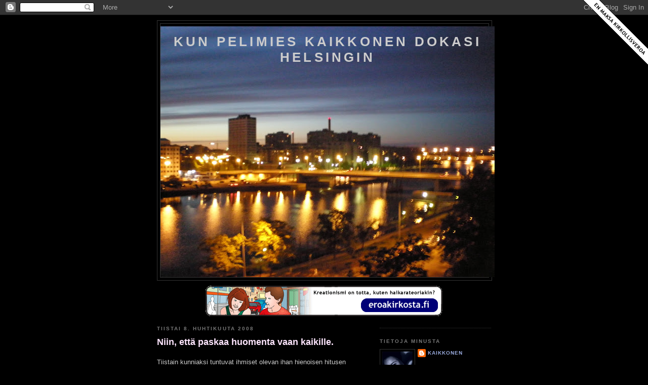

--- FILE ---
content_type: text/html; charset=UTF-8
request_url: https://pelimieskaikkonen.blogspot.com/2008/04/niin-ett-paskaa-huomenta-vaan-kaikille.html
body_size: 12981
content:
<!DOCTYPE html>
<html dir='ltr'>
<head>
<link href='https://www.blogger.com/static/v1/widgets/2944754296-widget_css_bundle.css' rel='stylesheet' type='text/css'/>
<meta content='text/html; charset=UTF-8' http-equiv='Content-Type'/>
<meta content='blogger' name='generator'/>
<link href='https://pelimieskaikkonen.blogspot.com/favicon.ico' rel='icon' type='image/x-icon'/>
<link href='http://pelimieskaikkonen.blogspot.com/2008/04/niin-ett-paskaa-huomenta-vaan-kaikille.html' rel='canonical'/>
<link rel="alternate" type="application/atom+xml" title="Kun Pelimies Kaikkonen dokasi Helsingin - Atom" href="https://pelimieskaikkonen.blogspot.com/feeds/posts/default" />
<link rel="alternate" type="application/rss+xml" title="Kun Pelimies Kaikkonen dokasi Helsingin - RSS" href="https://pelimieskaikkonen.blogspot.com/feeds/posts/default?alt=rss" />
<link rel="service.post" type="application/atom+xml" title="Kun Pelimies Kaikkonen dokasi Helsingin - Atom" href="https://www.blogger.com/feeds/4804143285548753066/posts/default" />

<link rel="alternate" type="application/atom+xml" title="Kun Pelimies Kaikkonen dokasi Helsingin - Atom" href="https://pelimieskaikkonen.blogspot.com/feeds/4448625055423769227/comments/default" />
<!--Can't find substitution for tag [blog.ieCssRetrofitLinks]-->
<meta content='http://pelimieskaikkonen.blogspot.com/2008/04/niin-ett-paskaa-huomenta-vaan-kaikille.html' property='og:url'/>
<meta content='Niin, että paskaa huomenta vaan kaikille.' property='og:title'/>
<meta content='Tiistain kunniaksi tuntuvat ihmiset olevan ihan hienoisen hitusen vähemmän paskoja, kuin normaalisti. Ambiuksen täti (mainostetaan nyt vähän...' property='og:description'/>
<title>Kun Pelimies Kaikkonen dokasi Helsingin: Niin, että paskaa huomenta vaan kaikille.</title>
<style id='page-skin-1' type='text/css'><!--
/*
-----------------------------------------------
Blogger Template Style
Name:     Minima Black
Date:     26 Feb 2004
Updated by: Blogger Team
----------------------------------------------- */
/* Use this with templates/template-twocol.html */
body {
background:#000000;
margin:0;
color:#cccccc;
font: x-small "Trebuchet MS", Trebuchet, Verdana, Sans-serif;
font-size/* */:/**/small;
font-size: /**/small;
text-align: center;
}
a:link {
color:#99aadd;
text-decoration:none;
}
a:visited {
color:#aa77aa;
text-decoration:none;
}
a:hover {
color:#ffe6ff;
text-decoration:underline;
}
a img {
border-width:0;
}
/* Header
-----------------------------------------------
*/
#header-wrapper {
width:660px;
margin:0 auto 10px;
border:1px solid #333333;
}
#header-inner {
background-position: center;
margin-left: auto;
margin-right: auto;
}
#header {
margin: 5px;
border: 1px solid #333333;
text-align: center;
color:#cccccc;
}
#header h1 {
margin:5px 5px 0;
padding:15px 20px .25em;
line-height:1.2em;
text-transform:uppercase;
letter-spacing:.2em;
font: normal bold 200% 'Trebuchet MS',Trebuchet,Verdana,Sans-serif;
}
#header a {
color:#cccccc;
text-decoration:none;
}
#header a:hover {
color:#cccccc;
}
#header .description {
margin:0 5px 5px;
padding:0 20px 15px;
max-width:700px;
text-transform:uppercase;
letter-spacing:.2em;
line-height: 1.4em;
font: normal normal 78% 'Trebuchet MS', Trebuchet, Verdana, Sans-serif;
color: #777777;
}
#header img {
margin-left: auto;
margin-right: auto;
}
/* Outer-Wrapper
----------------------------------------------- */
#outer-wrapper {
width: 660px;
margin:0 auto;
padding:10px;
text-align:left;
font: normal normal 100% 'Trebuchet MS',Trebuchet,Verdana,Sans-serif;
}
#main-wrapper {
width: 410px;
float: left;
word-wrap: break-word; /* fix for long text breaking sidebar float in IE */
overflow: hidden;     /* fix for long non-text content breaking IE sidebar float */
}
#sidebar-wrapper {
width: 220px;
float: right;
word-wrap: break-word; /* fix for long text breaking sidebar float in IE */
overflow: hidden;     /* fix for long non-text content breaking IE sidebar float */
}
/* Headings
----------------------------------------------- */
h2 {
margin:1.5em 0 .75em;
font:normal bold 78% 'Trebuchet MS',Trebuchet,Arial,Verdana,Sans-serif;
line-height: 1.4em;
text-transform:uppercase;
letter-spacing:.2em;
color:#777777;
}
/* Posts
-----------------------------------------------
*/
h2.date-header {
margin:1.5em 0 .5em;
}
.post {
margin:.5em 0 1.5em;
border-bottom:1px dotted #333333;
padding-bottom:1.5em;
}
.post h3 {
margin:.25em 0 0;
padding:0 0 4px;
font-size:140%;
font-weight:normal;
line-height:1.4em;
color:#ffe6ff;
}
.post h3 a, .post h3 a:visited, .post h3 strong {
display:block;
text-decoration:none;
color:#ffe6ff;
font-weight:bold;
}
.post h3 strong, .post h3 a:hover {
color:#cccccc;
}
.post-body {
margin:0 0 .75em;
line-height:1.6em;
}
.post-body blockquote {
line-height:1.3em;
}
.post-footer {
margin: .75em 0;
color:#777777;
text-transform:uppercase;
letter-spacing:.1em;
font: normal normal 78% 'Trebuchet MS', Trebuchet, Arial, Verdana, Sans-serif;
line-height: 1.4em;
}
.comment-link {
margin-left:.6em;
}
.post img, table.tr-caption-container {
padding:4px;
border:1px solid #333333;
}
.tr-caption-container img {
border: none;
padding: 0;
}
.post blockquote {
margin:1em 20px;
}
.post blockquote p {
margin:.75em 0;
}
/* Comments
----------------------------------------------- */
#comments h4 {
margin:1em 0;
font-weight: bold;
line-height: 1.4em;
text-transform:uppercase;
letter-spacing:.2em;
color: #777777;
}
#comments-block {
margin:1em 0 1.5em;
line-height:1.6em;
}
#comments-block .comment-author {
margin:.5em 0;
}
#comments-block .comment-body {
margin:.25em 0 0;
}
#comments-block .comment-footer {
margin:-.25em 0 2em;
line-height: 1.4em;
text-transform:uppercase;
letter-spacing:.1em;
}
#comments-block .comment-body p {
margin:0 0 .75em;
}
.deleted-comment {
font-style:italic;
color:gray;
}
.feed-links {
clear: both;
line-height: 2.5em;
}
#blog-pager-newer-link {
float: left;
}
#blog-pager-older-link {
float: right;
}
#blog-pager {
text-align: center;
}
/* Sidebar Content
----------------------------------------------- */
.sidebar {
color: #999999;
line-height: 1.5em;
}
.sidebar ul {
list-style:none;
margin:0 0 0;
padding:0 0 0;
}
.sidebar li {
margin:0;
padding-top:0;
padding-right:0;
padding-bottom:.25em;
padding-left:15px;
text-indent:-15px;
line-height:1.5em;
}
.sidebar .widget, .main .widget {
border-bottom:1px dotted #333333;
margin:0 0 1.5em;
padding:0 0 1.5em;
}
.main .Blog {
border-bottom-width: 0;
}
/* Profile
----------------------------------------------- */
.profile-img {
float: left;
margin-top: 0;
margin-right: 5px;
margin-bottom: 5px;
margin-left: 0;
padding: 4px;
border: 1px solid #333333;
}
.profile-data {
margin:0;
text-transform:uppercase;
letter-spacing:.1em;
font: normal normal 78% 'Trebuchet MS', Trebuchet, Arial, Verdana, Sans-serif;
color: #777777;
font-weight: bold;
line-height: 1.6em;
}
.profile-datablock {
margin:.5em 0 .5em;
}
.profile-textblock {
margin: 0.5em 0;
line-height: 1.6em;
}
.profile-link {
font: normal normal 78% 'Trebuchet MS', Trebuchet, Arial, Verdana, Sans-serif;
text-transform: uppercase;
letter-spacing: .1em;
}
/* Footer
----------------------------------------------- */
#footer {
width:660px;
clear:both;
margin:0 auto;
padding-top:15px;
line-height: 1.6em;
text-transform:uppercase;
letter-spacing:.1em;
text-align: center;
}

--></style>
<link href='https://www.blogger.com/dyn-css/authorization.css?targetBlogID=4804143285548753066&amp;zx=a0a02fab-ea7a-4f97-9983-24579b042cdb' media='none' onload='if(media!=&#39;all&#39;)media=&#39;all&#39;' rel='stylesheet'/><noscript><link href='https://www.blogger.com/dyn-css/authorization.css?targetBlogID=4804143285548753066&amp;zx=a0a02fab-ea7a-4f97-9983-24579b042cdb' rel='stylesheet'/></noscript>
<meta name='google-adsense-platform-account' content='ca-host-pub-1556223355139109'/>
<meta name='google-adsense-platform-domain' content='blogspot.com'/>

</head>
<body>
<div class='navbar section' id='navbar'><div class='widget Navbar' data-version='1' id='Navbar1'><script type="text/javascript">
    function setAttributeOnload(object, attribute, val) {
      if(window.addEventListener) {
        window.addEventListener('load',
          function(){ object[attribute] = val; }, false);
      } else {
        window.attachEvent('onload', function(){ object[attribute] = val; });
      }
    }
  </script>
<div id="navbar-iframe-container"></div>
<script type="text/javascript" src="https://apis.google.com/js/platform.js"></script>
<script type="text/javascript">
      gapi.load("gapi.iframes:gapi.iframes.style.bubble", function() {
        if (gapi.iframes && gapi.iframes.getContext) {
          gapi.iframes.getContext().openChild({
              url: 'https://www.blogger.com/navbar/4804143285548753066?po\x3d4448625055423769227\x26origin\x3dhttps://pelimieskaikkonen.blogspot.com',
              where: document.getElementById("navbar-iframe-container"),
              id: "navbar-iframe"
          });
        }
      });
    </script><script type="text/javascript">
(function() {
var script = document.createElement('script');
script.type = 'text/javascript';
script.src = '//pagead2.googlesyndication.com/pagead/js/google_top_exp.js';
var head = document.getElementsByTagName('head')[0];
if (head) {
head.appendChild(script);
}})();
</script>
</div></div>
<div id='outer-wrapper'><div id='wrap2'>
<!-- skip links for text browsers -->
<span id='skiplinks' style='display:none;'>
<a href='#main'>skip to main </a> |
      <a href='#sidebar'>skip to sidebar</a>
</span>
<div id='header-wrapper'>
<div class='header section' id='header'><div class='widget Header' data-version='1' id='Header1'>
<div id='header-inner' style='background-image: url("https://blogger.googleusercontent.com/img/b/R29vZ2xl/AVvXsEi_J0CcL6eU9r8uJAA9k1UUmAbOSwuFDfIgSLYUI-ZChXVRblm_3x3soNgv4wZbFal_kRl74vr40X5LuIzPE2DJWD9sM1JQNPVKD7lWxWuaXWNh9L8kKXEkXJrLkJHKPvrqiU8K-fLFQpw/s660/P5300446.JPG"); background-position: left; width: 660px; min-height: 495px; _height: 495px; background-repeat: no-repeat; '>
<div class='titlewrapper' style='background: transparent'>
<h1 class='title' style='background: transparent; border-width: 0px'>
<a href='https://pelimieskaikkonen.blogspot.com/'>
Kun Pelimies Kaikkonen dokasi Helsingin
</a>
</h1>
</div>
<div class='descriptionwrapper'>
<p class='description'><span>
</span></p>
</div>
</div>
</div></div>
</div>
<div id='content-wrapper'>
<div id='crosscol-wrapper' style='text-align:center'>
<div class='crosscol section' id='crosscol'><div class='widget HTML' data-version='1' id='HTML3'>
<div class='widget-content'>
<a href="http://www.eroakirkosta.fi/"><img src="https://www.eroakirkosta.fi/dynamic/index.php/bsrv" width="468" height="60" border="0" alt="eroakirkosta.fi" /></a>
</div>
<div class='clear'></div>
</div></div>
</div>
<div id='main-wrapper'>
<div class='main section' id='main'><div class='widget Blog' data-version='1' id='Blog1'>
<div class='blog-posts hfeed'>

          <div class="date-outer">
        
<h2 class='date-header'><span>tiistai 8. huhtikuuta 2008</span></h2>

          <div class="date-posts">
        
<div class='post-outer'>
<div class='post hentry'>
<a name='4448625055423769227'></a>
<h3 class='post-title entry-title'>
<a href='https://pelimieskaikkonen.blogspot.com/2008/04/niin-ett-paskaa-huomenta-vaan-kaikille.html'>Niin, että paskaa huomenta vaan kaikille.</a>
</h3>
<div class='post-header-line-1'></div>
<div class='post-body entry-content'>
<p>Tiistain kunniaksi tuntuvat ihmiset olevan ihan hienoisen hitusen vähemmän paskoja, kuin normaalisti. Ambiuksen täti (mainostetaan nyt vähän..) leikkasi minulle pistokkaita, kun rakas <a href="https://blogger.googleusercontent.com/img/b/R29vZ2xl/AVvXsEj3j3k4JB6NGbvlqe6Fde69EIYfd98u3FtNM2Zo957B_bLBSuabq8lnaO-qTYASoQcWJf8qLrzqG4zqXivhmxl_PZCeV6Ta8gdxjo-7UB0BV1xKbTbTvl9iST-uZQ0YJt1OGNej60uxa7k/s1600-h/seppo.jpg">Sepponi</a> menehtyi joulun aikana kuivuuteen ollessani poissa.<br />Eräs toinen täti oli jättänyt vittumaisen ison pinon kannettavaa, mutta kuorman päälle jätetty hymynaamalla varustettu lappu pelasti paljon ja en tiennyt pitäisikö itkeä vai nauraa.<br /><br />Krapula väistyi ja sen tilalle tuli tämä painostava ilma (kyllä, kerron säästä) ja sitä myöten inhottava hiki-vapina ja voilá, darra has not left the building. Tänks.<br /><br />Vielä kiitokset Neiti K:lle (yritän juuri keksiä luovempia nimiä sulle...Katamaraani? Pervo pohjosen likka? Cuuma Cissa?), jolta tosiaan sain vinkin verhotangon käytöstä ja ajattelinkin näin todistajien edessä henkisesti polvistua eteesi ja pyytää lisää toimiviksi todettuja parisuhdevinkkejä. Koska tunnetusti Pelimiehet ei handlaa toimivaa parisuhdetta, joten anti tulla.<br />Sen voin vain miehille päin vinkittää, ettei ikinäikinäIKINÄ (ainakaan minulle) tarvitse lässyttää. Oikeasti ei ole montaa niin rasittavaa asiaa! Mihin aikaan illasta, yöstä, aamusta tai siitä seuraavasta päivästä (ja mistä kohtaa?) näytän muka siltä, etten pysty käsittelemään asiallista ja selkeää AIKUISkieltä?! Jumalauta!</p>
<div style='clear: both;'></div>
</div>
<div class='post-footer'>
<div class='post-footer-line post-footer-line-1'><span class='post-author vcard'>
Rääpi kasaan
<span class='fn'>Kaikkonen</span>
</span>
<span class='post-timestamp'>
klo
<a class='timestamp-link' href='https://pelimieskaikkonen.blogspot.com/2008/04/niin-ett-paskaa-huomenta-vaan-kaikille.html' rel='bookmark' title='permanent link'><abbr class='published' title='2008-04-08T20:44:00+03:00'>20.44</abbr></a>
</span>
<span class='post-comment-link'>
</span>
<span class='post-icons'>
<span class='item-control blog-admin pid-462029889'>
<a href='https://www.blogger.com/post-edit.g?blogID=4804143285548753066&postID=4448625055423769227&from=pencil' title='Muokkaa tekstiä'>
<img alt='' class='icon-action' height='18' src='https://resources.blogblog.com/img/icon18_edit_allbkg.gif' width='18'/>
</a>
</span>
</span>
</div>
<div class='post-footer-line post-footer-line-2'><span class='post-labels'>
</span>
</div>
<div class='post-footer-line post-footer-line-3'></div>
</div>
</div>
<div class='comments' id='comments'>
<a name='comments'></a>
<h4>9 kommenttia:</h4>
<div id='Blog1_comments-block-wrapper'>
<dl class='avatar-comment-indent' id='comments-block'>
<dt class='comment-author ' id='c5515796749364785649'>
<a name='c5515796749364785649'></a>
<div class="avatar-image-container avatar-stock"><span dir="ltr"><a href="https://www.blogger.com/profile/00950689407292574944" target="" rel="nofollow" onclick="" class="avatar-hovercard" id="av-5515796749364785649-00950689407292574944"><img src="//www.blogger.com/img/blogger_logo_round_35.png" width="35" height="35" alt="" title="K&auml;&auml;pis">

</a></span></div>
<a href='https://www.blogger.com/profile/00950689407292574944' rel='nofollow'>Kääpis</a>
kirjoitti...
</dt>
<dd class='comment-body' id='Blog1_cmt-5515796749364785649'>
<p>
aikuiskieli = perseestä
</p>
</dd>
<dd class='comment-footer'>
<span class='comment-timestamp'>
<a href='https://pelimieskaikkonen.blogspot.com/2008/04/niin-ett-paskaa-huomenta-vaan-kaikille.html?showComment=1207716600000#c5515796749364785649' title='comment permalink'>
9. huhtikuuta 2008 klo 7.50
</a>
<span class='item-control blog-admin pid-560941763'>
<a class='comment-delete' href='https://www.blogger.com/comment/delete/4804143285548753066/5515796749364785649' title='Poista kommentti'>
<img src='https://resources.blogblog.com/img/icon_delete13.gif'/>
</a>
</span>
</span>
</dd>
<dt class='comment-author ' id='c2111493109318293251'>
<a name='c2111493109318293251'></a>
<div class="avatar-image-container avatar-stock"><span dir="ltr"><a href="https://www.blogger.com/profile/00950689407292574944" target="" rel="nofollow" onclick="" class="avatar-hovercard" id="av-2111493109318293251-00950689407292574944"><img src="//www.blogger.com/img/blogger_logo_round_35.png" width="35" height="35" alt="" title="K&auml;&auml;pis">

</a></span></div>
<a href='https://www.blogger.com/profile/00950689407292574944' rel='nofollow'>Kääpis</a>
kirjoitti...
</dt>
<dd class='comment-body' id='Blog1_cmt-2111493109318293251'>
<p>
HYMYILE, kirjoitin ihan sulle :)
</p>
</dd>
<dd class='comment-footer'>
<span class='comment-timestamp'>
<a href='https://pelimieskaikkonen.blogspot.com/2008/04/niin-ett-paskaa-huomenta-vaan-kaikille.html?showComment=1207728840000#c2111493109318293251' title='comment permalink'>
9. huhtikuuta 2008 klo 11.14
</a>
<span class='item-control blog-admin pid-560941763'>
<a class='comment-delete' href='https://www.blogger.com/comment/delete/4804143285548753066/2111493109318293251' title='Poista kommentti'>
<img src='https://resources.blogblog.com/img/icon_delete13.gif'/>
</a>
</span>
</span>
</dd>
<dt class='comment-author ' id='c5815834235527138889'>
<a name='c5815834235527138889'></a>
<div class="avatar-image-container vcard"><span dir="ltr"><a href="https://www.blogger.com/profile/10083511818257932992" target="" rel="nofollow" onclick="" class="avatar-hovercard" id="av-5815834235527138889-10083511818257932992"><img src="https://resources.blogblog.com/img/blank.gif" width="35" height="35" class="delayLoad" style="display: none;" longdesc="//blogger.googleusercontent.com/img/b/R29vZ2xl/AVvXsEj8fRCiU08EH_6v1o9B_NeFXY7ZD7SsU867B7DCXXbcUp-1lg1nobJ16nLuRfrtLzHf6DLqBZ_GAOzCQcQGaJowcLWG6qFqNs1DzhVUW-NP9tvnD82NlnQ6Z1OHriDtHNA/s45-c/HPIM1317.JPG" alt="" title="Mierolainen">

<noscript><img src="//blogger.googleusercontent.com/img/b/R29vZ2xl/AVvXsEj8fRCiU08EH_6v1o9B_NeFXY7ZD7SsU867B7DCXXbcUp-1lg1nobJ16nLuRfrtLzHf6DLqBZ_GAOzCQcQGaJowcLWG6qFqNs1DzhVUW-NP9tvnD82NlnQ6Z1OHriDtHNA/s45-c/HPIM1317.JPG" width="35" height="35" class="photo" alt=""></noscript></a></span></div>
<a href='https://www.blogger.com/profile/10083511818257932992' rel='nofollow'>Mierolainen</a>
kirjoitti...
</dt>
<dd class='comment-body' id='Blog1_cmt-5815834235527138889'>
<p>
Onko sulle lässytetty kuin koiranpennulle? HAHAAA!! "Kuuka ooon jo iiiso tyyttö? Tuuule tänne, tuuule tule tuuuuleee!"
</p>
</dd>
<dd class='comment-footer'>
<span class='comment-timestamp'>
<a href='https://pelimieskaikkonen.blogspot.com/2008/04/niin-ett-paskaa-huomenta-vaan-kaikille.html?showComment=1207729920000#c5815834235527138889' title='comment permalink'>
9. huhtikuuta 2008 klo 11.32
</a>
<span class='item-control blog-admin pid-431158832'>
<a class='comment-delete' href='https://www.blogger.com/comment/delete/4804143285548753066/5815834235527138889' title='Poista kommentti'>
<img src='https://resources.blogblog.com/img/icon_delete13.gif'/>
</a>
</span>
</span>
</dd>
<dt class='comment-author ' id='c4506018488663696653'>
<a name='c4506018488663696653'></a>
<div class="avatar-image-container avatar-stock"><span dir="ltr"><img src="//resources.blogblog.com/img/blank.gif" width="35" height="35" alt="" title="Anonyymi">

</span></div>
Anonyymi
kirjoitti...
</dt>
<dd class='comment-body' id='Blog1_cmt-4506018488663696653'>
<p>
Cuuma Cissa kuulostaa helvetinperkeleen hyvältä! Ihmissuhdevinkit saattavat jäädä aika vähiin ottaen huomioon, että oikeaoppisen verhotangon singahtelun lisäksi olen oppinut miesten miellyttämisestä vain sen, että ne tarvitsevat tarpeeksi römpsää, unta ja jääkaapin, jossa on AINA (Huom. aina!) sinappia, makkaraa ja / tai nakkeja. Eikä sitten mitään kevytversioita.<BR/>T. Perkkaan gheton pumpulipää.
</p>
</dd>
<dd class='comment-footer'>
<span class='comment-timestamp'>
<a href='https://pelimieskaikkonen.blogspot.com/2008/04/niin-ett-paskaa-huomenta-vaan-kaikille.html?showComment=1207731720000#c4506018488663696653' title='comment permalink'>
9. huhtikuuta 2008 klo 12.02
</a>
<span class='item-control blog-admin pid-4217625'>
<a class='comment-delete' href='https://www.blogger.com/comment/delete/4804143285548753066/4506018488663696653' title='Poista kommentti'>
<img src='https://resources.blogblog.com/img/icon_delete13.gif'/>
</a>
</span>
</span>
</dd>
<dt class='comment-author blog-author' id='c2302615208806596327'>
<a name='c2302615208806596327'></a>
<div class="avatar-image-container vcard"><span dir="ltr"><a href="https://www.blogger.com/profile/15882262451727658341" target="" rel="nofollow" onclick="" class="avatar-hovercard" id="av-2302615208806596327-15882262451727658341"><img src="https://resources.blogblog.com/img/blank.gif" width="35" height="35" class="delayLoad" style="display: none;" longdesc="//blogger.googleusercontent.com/img/b/R29vZ2xl/AVvXsEjOnAU0tUPE8eJ22S_CSD6Rj3cv25_kdqTaTfX_AQJWzbUSgK1wq-aq7uurLbZRR4TZBii5dSR-fXYXhJFkWImlUjftRkhPyREE2wdO5isdvmylKpPx5GW17dx58VPD4-U/s45-c/Screenshot_2012-11-26-02-21-48-1.png" alt="" title="Kaikkonen">

<noscript><img src="//blogger.googleusercontent.com/img/b/R29vZ2xl/AVvXsEjOnAU0tUPE8eJ22S_CSD6Rj3cv25_kdqTaTfX_AQJWzbUSgK1wq-aq7uurLbZRR4TZBii5dSR-fXYXhJFkWImlUjftRkhPyREE2wdO5isdvmylKpPx5GW17dx58VPD4-U/s45-c/Screenshot_2012-11-26-02-21-48-1.png" width="35" height="35" class="photo" alt=""></noscript></a></span></div>
<a href='https://www.blogger.com/profile/15882262451727658341' rel='nofollow'>Kaikkonen</a>
kirjoitti...
</dt>
<dd class='comment-body' id='Blog1_cmt-2302615208806596327'>
<p>
Kiitos Kääppäseni :) mä olen ollut yhtä hymyä täällä koko päivän syystä, jota en tiedä. Ei, en ole saanut.<BR/><BR/>Siis lässytys oli semmoista, mitä voisi kuvitella muutaman kuukauden seurustelun jälkeen. Eikä se silloinkaan olisi hyvä asia. Yök.<BR/><BR/>Voisi jotenkin yhdistää tuon Cuuman Cissan ja Perkkaan gheton pumpulipään. Perkkaan gheton Cuuma pumpulipäinen Cissa?<BR/><BR/>Ja kaikille tasapuolisesti; hajotkaa aamuunne, mun elämä rokkaa.
</p>
</dd>
<dd class='comment-footer'>
<span class='comment-timestamp'>
<a href='https://pelimieskaikkonen.blogspot.com/2008/04/niin-ett-paskaa-huomenta-vaan-kaikille.html?showComment=1207734660000#c2302615208806596327' title='comment permalink'>
9. huhtikuuta 2008 klo 12.51
</a>
<span class='item-control blog-admin pid-462029889'>
<a class='comment-delete' href='https://www.blogger.com/comment/delete/4804143285548753066/2302615208806596327' title='Poista kommentti'>
<img src='https://resources.blogblog.com/img/icon_delete13.gif'/>
</a>
</span>
</span>
</dd>
<dt class='comment-author ' id='c2400250568824352168'>
<a name='c2400250568824352168'></a>
<div class="avatar-image-container vcard"><span dir="ltr"><a href="https://www.blogger.com/profile/01336759778245871886" target="" rel="nofollow" onclick="" class="avatar-hovercard" id="av-2400250568824352168-01336759778245871886"><img src="https://resources.blogblog.com/img/blank.gif" width="35" height="35" class="delayLoad" style="display: none;" longdesc="//3.bp.blogspot.com/_LCDMK0T-sqg/SatoDgPjuHI/AAAAAAAAAl0/ISMoTOX4Tl8/S45-s35/c78634a70703891c1aeb8247262e56b6.jpg" alt="" title="aino">

<noscript><img src="//3.bp.blogspot.com/_LCDMK0T-sqg/SatoDgPjuHI/AAAAAAAAAl0/ISMoTOX4Tl8/S45-s35/c78634a70703891c1aeb8247262e56b6.jpg" width="35" height="35" class="photo" alt=""></noscript></a></span></div>
<a href='https://www.blogger.com/profile/01336759778245871886' rel='nofollow'>aino</a>
kirjoitti...
</dt>
<dd class='comment-body' id='Blog1_cmt-2400250568824352168'>
<p>
Tänään eräällä hiekkakentällä ihan teitsin himan lähellä selitin seuraavaa: "Tule tänne! Seuraa! Hyvä poika, tule pian! Joo, hyvä, hyvä poika!"<BR/><BR/>Niin, siellä kentällä oli joku täti joka koulutti koiriaan, joten piti tietty ruveta kuluttamaan teekkaripoikia mallin mukaisesti... Kun ne oli kiltisti, niin saivat kaljaa palkaksi juoksemisestaan!
</p>
</dd>
<dd class='comment-footer'>
<span class='comment-timestamp'>
<a href='https://pelimieskaikkonen.blogspot.com/2008/04/niin-ett-paskaa-huomenta-vaan-kaikille.html?showComment=1207860600000#c2400250568824352168' title='comment permalink'>
10. huhtikuuta 2008 klo 23.50
</a>
<span class='item-control blog-admin pid-2010654620'>
<a class='comment-delete' href='https://www.blogger.com/comment/delete/4804143285548753066/2400250568824352168' title='Poista kommentti'>
<img src='https://resources.blogblog.com/img/icon_delete13.gif'/>
</a>
</span>
</span>
</dd>
<dt class='comment-author ' id='c8315123896420201038'>
<a name='c8315123896420201038'></a>
<div class="avatar-image-container vcard"><span dir="ltr"><a href="https://www.blogger.com/profile/01336759778245871886" target="" rel="nofollow" onclick="" class="avatar-hovercard" id="av-8315123896420201038-01336759778245871886"><img src="https://resources.blogblog.com/img/blank.gif" width="35" height="35" class="delayLoad" style="display: none;" longdesc="//3.bp.blogspot.com/_LCDMK0T-sqg/SatoDgPjuHI/AAAAAAAAAl0/ISMoTOX4Tl8/S45-s35/c78634a70703891c1aeb8247262e56b6.jpg" alt="" title="aino">

<noscript><img src="//3.bp.blogspot.com/_LCDMK0T-sqg/SatoDgPjuHI/AAAAAAAAAl0/ISMoTOX4Tl8/S45-s35/c78634a70703891c1aeb8247262e56b6.jpg" width="35" height="35" class="photo" alt=""></noscript></a></span></div>
<a href='https://www.blogger.com/profile/01336759778245871886' rel='nofollow'>aino</a>
kirjoitti...
</dt>
<dd class='comment-body' id='Blog1_cmt-8315123896420201038'>
<p>
Ja siellä jääkaapissa pitää olla kans kaljaa. (AINA.) Sen verran minäkin olen oppinut.
</p>
</dd>
<dd class='comment-footer'>
<span class='comment-timestamp'>
<a href='https://pelimieskaikkonen.blogspot.com/2008/04/niin-ett-paskaa-huomenta-vaan-kaikille.html?showComment=1207860660000#c8315123896420201038' title='comment permalink'>
10. huhtikuuta 2008 klo 23.51
</a>
<span class='item-control blog-admin pid-2010654620'>
<a class='comment-delete' href='https://www.blogger.com/comment/delete/4804143285548753066/8315123896420201038' title='Poista kommentti'>
<img src='https://resources.blogblog.com/img/icon_delete13.gif'/>
</a>
</span>
</span>
</dd>
<dt class='comment-author blog-author' id='c2890062634368164579'>
<a name='c2890062634368164579'></a>
<div class="avatar-image-container vcard"><span dir="ltr"><a href="https://www.blogger.com/profile/15882262451727658341" target="" rel="nofollow" onclick="" class="avatar-hovercard" id="av-2890062634368164579-15882262451727658341"><img src="https://resources.blogblog.com/img/blank.gif" width="35" height="35" class="delayLoad" style="display: none;" longdesc="//blogger.googleusercontent.com/img/b/R29vZ2xl/AVvXsEjOnAU0tUPE8eJ22S_CSD6Rj3cv25_kdqTaTfX_AQJWzbUSgK1wq-aq7uurLbZRR4TZBii5dSR-fXYXhJFkWImlUjftRkhPyREE2wdO5isdvmylKpPx5GW17dx58VPD4-U/s45-c/Screenshot_2012-11-26-02-21-48-1.png" alt="" title="Kaikkonen">

<noscript><img src="//blogger.googleusercontent.com/img/b/R29vZ2xl/AVvXsEjOnAU0tUPE8eJ22S_CSD6Rj3cv25_kdqTaTfX_AQJWzbUSgK1wq-aq7uurLbZRR4TZBii5dSR-fXYXhJFkWImlUjftRkhPyREE2wdO5isdvmylKpPx5GW17dx58VPD4-U/s45-c/Screenshot_2012-11-26-02-21-48-1.png" width="35" height="35" class="photo" alt=""></noscript></a></span></div>
<a href='https://www.blogger.com/profile/15882262451727658341' rel='nofollow'>Kaikkonen</a>
kirjoitti...
</dt>
<dd class='comment-body' id='Blog1_cmt-2890062634368164579'>
<p>
Joo, kaljaa ON aina :) ja paljon. Siitä mä olen ollut aika tarkka..
</p>
</dd>
<dd class='comment-footer'>
<span class='comment-timestamp'>
<a href='https://pelimieskaikkonen.blogspot.com/2008/04/niin-ett-paskaa-huomenta-vaan-kaikille.html?showComment=1207894440000#c2890062634368164579' title='comment permalink'>
11. huhtikuuta 2008 klo 9.14
</a>
<span class='item-control blog-admin pid-462029889'>
<a class='comment-delete' href='https://www.blogger.com/comment/delete/4804143285548753066/2890062634368164579' title='Poista kommentti'>
<img src='https://resources.blogblog.com/img/icon_delete13.gif'/>
</a>
</span>
</span>
</dd>
<dt class='comment-author ' id='c1090596375176336697'>
<a name='c1090596375176336697'></a>
<div class="avatar-image-container vcard"><span dir="ltr"><a href="https://www.blogger.com/profile/10083511818257932992" target="" rel="nofollow" onclick="" class="avatar-hovercard" id="av-1090596375176336697-10083511818257932992"><img src="https://resources.blogblog.com/img/blank.gif" width="35" height="35" class="delayLoad" style="display: none;" longdesc="//blogger.googleusercontent.com/img/b/R29vZ2xl/AVvXsEj8fRCiU08EH_6v1o9B_NeFXY7ZD7SsU867B7DCXXbcUp-1lg1nobJ16nLuRfrtLzHf6DLqBZ_GAOzCQcQGaJowcLWG6qFqNs1DzhVUW-NP9tvnD82NlnQ6Z1OHriDtHNA/s45-c/HPIM1317.JPG" alt="" title="Mierolainen">

<noscript><img src="//blogger.googleusercontent.com/img/b/R29vZ2xl/AVvXsEj8fRCiU08EH_6v1o9B_NeFXY7ZD7SsU867B7DCXXbcUp-1lg1nobJ16nLuRfrtLzHf6DLqBZ_GAOzCQcQGaJowcLWG6qFqNs1DzhVUW-NP9tvnD82NlnQ6Z1OHriDtHNA/s45-c/HPIM1317.JPG" width="35" height="35" class="photo" alt=""></noscript></a></span></div>
<a href='https://www.blogger.com/profile/10083511818257932992' rel='nofollow'>Mierolainen</a>
kirjoitti...
</dt>
<dd class='comment-body' id='Blog1_cmt-1090596375176336697'>
<p>
Ai jumalauta kun kuulostaa hyville naisille. :D
</p>
</dd>
<dd class='comment-footer'>
<span class='comment-timestamp'>
<a href='https://pelimieskaikkonen.blogspot.com/2008/04/niin-ett-paskaa-huomenta-vaan-kaikille.html?showComment=1207898040000#c1090596375176336697' title='comment permalink'>
11. huhtikuuta 2008 klo 10.14
</a>
<span class='item-control blog-admin pid-431158832'>
<a class='comment-delete' href='https://www.blogger.com/comment/delete/4804143285548753066/1090596375176336697' title='Poista kommentti'>
<img src='https://resources.blogblog.com/img/icon_delete13.gif'/>
</a>
</span>
</span>
</dd>
</dl>
</div>
<p class='comment-footer'>
<a href='https://www.blogger.com/comment/fullpage/post/4804143285548753066/4448625055423769227' onclick='javascript:window.open(this.href, "bloggerPopup", "toolbar=0,location=0,statusbar=1,menubar=0,scrollbars=yes,width=640,height=500"); return false;'>Lähetä kommentti</a>
</p>
</div>
</div>

        </div></div>
      
</div>
<div class='blog-pager' id='blog-pager'>
<span id='blog-pager-newer-link'>
<a class='blog-pager-newer-link' href='https://pelimieskaikkonen.blogspot.com/2008/04/kanki-kaikkonen-tss-terve.html' id='Blog1_blog-pager-newer-link' title='Uudempi teksti'>Uudempi teksti</a>
</span>
<span id='blog-pager-older-link'>
<a class='blog-pager-older-link' href='https://pelimieskaikkonen.blogspot.com/2008/04/onko-vika-minussa.html' id='Blog1_blog-pager-older-link' title='Vanhempi viesti'>Vanhempi viesti</a>
</span>
<a class='home-link' href='https://pelimieskaikkonen.blogspot.com/'>Etusivu</a>
</div>
<div class='clear'></div>
<div class='post-feeds'>
<div class='feed-links'>
Tilaa:
<a class='feed-link' href='https://pelimieskaikkonen.blogspot.com/feeds/4448625055423769227/comments/default' target='_blank' type='application/atom+xml'>Lähetä kommentteja (Atom)</a>
</div>
</div>
</div></div>
</div>
<div id='sidebar-wrapper'>
<div class='sidebar section' id='sidebar'><div class='widget HTML' data-version='1' id='HTML2'>
<div class='widget-content'>
<div style="position:absolute;top:0;right:0;margin:0;padding:0"><a href="https://www.eroakirkosta.fi/dynamic/index.php" target="_top"><img src="https://www.eroakirkosta.fi/static/images/enmaksa.gif" alt="eroakirkosta.fi" border="0" title="En maksa kirkollisveroa!" /></a></div>
</div>
<div class='clear'></div>
</div><div class='widget Profile' data-version='1' id='Profile1'>
<h2>Tietoja minusta</h2>
<div class='widget-content'>
<a href='https://www.blogger.com/profile/15882262451727658341'><img alt='Oma kuva' class='profile-img' height='80' src='//blogger.googleusercontent.com/img/b/R29vZ2xl/AVvXsEjOnAU0tUPE8eJ22S_CSD6Rj3cv25_kdqTaTfX_AQJWzbUSgK1wq-aq7uurLbZRR4TZBii5dSR-fXYXhJFkWImlUjftRkhPyREE2wdO5isdvmylKpPx5GW17dx58VPD4-U/s220/Screenshot_2012-11-26-02-21-48-1.png' width='60'/></a>
<dl class='profile-datablock'>
<dt class='profile-data'>
<a class='profile-name-link g-profile' href='https://www.blogger.com/profile/15882262451727658341' rel='author' style='background-image: url(//www.blogger.com/img/logo-16.png);'>
Kaikkonen
</a>
</dt>
<dd class='profile-textblock'>Kaikkonen on lievästi neuroottinen haihattelija, joka osti pikkiriikkisen palasen Helsinkiä monien espoolaisten vuosien jälkeen. </dd>
</dl>
<a class='profile-link' href='https://www.blogger.com/profile/15882262451727658341' rel='author'>Tarkastele profiilia</a>
<div class='clear'></div>
</div>
</div><div class='widget Followers' data-version='1' id='Followers1'>
<h2 class='title'>Lukijat</h2>
<div class='widget-content'>
<div id='Followers1-wrapper'>
<div style='margin-right:2px;'>
<div><script type="text/javascript" src="https://apis.google.com/js/platform.js"></script>
<div id="followers-iframe-container"></div>
<script type="text/javascript">
    window.followersIframe = null;
    function followersIframeOpen(url) {
      gapi.load("gapi.iframes", function() {
        if (gapi.iframes && gapi.iframes.getContext) {
          window.followersIframe = gapi.iframes.getContext().openChild({
            url: url,
            where: document.getElementById("followers-iframe-container"),
            messageHandlersFilter: gapi.iframes.CROSS_ORIGIN_IFRAMES_FILTER,
            messageHandlers: {
              '_ready': function(obj) {
                window.followersIframe.getIframeEl().height = obj.height;
              },
              'reset': function() {
                window.followersIframe.close();
                followersIframeOpen("https://www.blogger.com/followers/frame/4804143285548753066?colors\x3dCgt0cmFuc3BhcmVudBILdHJhbnNwYXJlbnQaByM5OTk5OTkiByM5OWFhZGQqByMwMDAwMDAyByNmZmU2ZmY6ByM5OTk5OTlCByM5OWFhZGRKByM3Nzc3NzdSByM5OWFhZGRaC3RyYW5zcGFyZW50\x26pageSize\x3d21\x26hl\x3dfi\x26origin\x3dhttps://pelimieskaikkonen.blogspot.com");
              },
              'open': function(url) {
                window.followersIframe.close();
                followersIframeOpen(url);
              }
            }
          });
        }
      });
    }
    followersIframeOpen("https://www.blogger.com/followers/frame/4804143285548753066?colors\x3dCgt0cmFuc3BhcmVudBILdHJhbnNwYXJlbnQaByM5OTk5OTkiByM5OWFhZGQqByMwMDAwMDAyByNmZmU2ZmY6ByM5OTk5OTlCByM5OWFhZGRKByM3Nzc3NzdSByM5OWFhZGRaC3RyYW5zcGFyZW50\x26pageSize\x3d21\x26hl\x3dfi\x26origin\x3dhttps://pelimieskaikkonen.blogspot.com");
  </script></div>
</div>
</div>
<div class='clear'></div>
</div>
</div><div class='widget HTML' data-version='1' id='HTML1'>
<h2 class='title'>Eksyneet lampaat (18.05.2008 alkaen)</h2>
<div class='widget-content'>
<!-- Start of StatCounter Code -->
<script type="text/javascript">
sc_project=3703374; 
sc_invisible=0; 
sc_partition=44; 
sc_security="75491535"; 
</script>

<script src="//www.statcounter.com/counter/counter_xhtml.js" type="text/javascript"></script><noscript><div class="statcounter"><a class="statcounter" href="http://www.statcounter.com/free_hit_counter.html"><img alt="counter easy hit" src="https://lh3.googleusercontent.com/blogger_img_proxy/AEn0k_sfSxNKsWhU-e6oUibpQW58U32Q8FK35QWYI4mhQ_q91e4MurFNIUuoyBNGi0xllQxPMiRITQBdPO0vGh2DOuzZJ2kZlnzK0mBHBp2Iy4fRJhJo9g=s0-d" class="statcounter"></a></div></noscript>
<!-- End of StatCounter Code -->
</div>
<div class='clear'></div>
</div><div class='widget Subscribe' data-version='1' id='Subscribe1'>
<div style='white-space:nowrap'>
<h2 class='title'>Tilaa tekstit / kommentit</h2>
<div class='widget-content'>
<div class='subscribe-wrapper subscribe-type-POST'>
<div class='subscribe expanded subscribe-type-POST' id='SW_READER_LIST_Subscribe1POST' style='display:none;'>
<div class='top'>
<span class='inner' onclick='return(_SW_toggleReaderList(event, "Subscribe1POST"));'>
<img class='subscribe-dropdown-arrow' src='https://resources.blogblog.com/img/widgets/arrow_dropdown.gif'/>
<img align='absmiddle' alt='' border='0' class='feed-icon' src='https://resources.blogblog.com/img/icon_feed12.png'/>
Tekstit
</span>
<div class='feed-reader-links'>
<a class='feed-reader-link' href='https://www.netvibes.com/subscribe.php?url=https%3A%2F%2Fpelimieskaikkonen.blogspot.com%2Ffeeds%2Fposts%2Fdefault' target='_blank'>
<img src='https://resources.blogblog.com/img/widgets/subscribe-netvibes.png'/>
</a>
<a class='feed-reader-link' href='https://add.my.yahoo.com/content?url=https%3A%2F%2Fpelimieskaikkonen.blogspot.com%2Ffeeds%2Fposts%2Fdefault' target='_blank'>
<img src='https://resources.blogblog.com/img/widgets/subscribe-yahoo.png'/>
</a>
<a class='feed-reader-link' href='https://pelimieskaikkonen.blogspot.com/feeds/posts/default' target='_blank'>
<img align='absmiddle' class='feed-icon' src='https://resources.blogblog.com/img/icon_feed12.png'/>
                  Atom
                </a>
</div>
</div>
<div class='bottom'></div>
</div>
<div class='subscribe' id='SW_READER_LIST_CLOSED_Subscribe1POST' onclick='return(_SW_toggleReaderList(event, "Subscribe1POST"));'>
<div class='top'>
<span class='inner'>
<img class='subscribe-dropdown-arrow' src='https://resources.blogblog.com/img/widgets/arrow_dropdown.gif'/>
<span onclick='return(_SW_toggleReaderList(event, "Subscribe1POST"));'>
<img align='absmiddle' alt='' border='0' class='feed-icon' src='https://resources.blogblog.com/img/icon_feed12.png'/>
Tekstit
</span>
</span>
</div>
<div class='bottom'></div>
</div>
</div>
<div class='subscribe-wrapper subscribe-type-PER_POST'>
<div class='subscribe expanded subscribe-type-PER_POST' id='SW_READER_LIST_Subscribe1PER_POST' style='display:none;'>
<div class='top'>
<span class='inner' onclick='return(_SW_toggleReaderList(event, "Subscribe1PER_POST"));'>
<img class='subscribe-dropdown-arrow' src='https://resources.blogblog.com/img/widgets/arrow_dropdown.gif'/>
<img align='absmiddle' alt='' border='0' class='feed-icon' src='https://resources.blogblog.com/img/icon_feed12.png'/>
Kommentit
</span>
<div class='feed-reader-links'>
<a class='feed-reader-link' href='https://www.netvibes.com/subscribe.php?url=https%3A%2F%2Fpelimieskaikkonen.blogspot.com%2Ffeeds%2F4448625055423769227%2Fcomments%2Fdefault' target='_blank'>
<img src='https://resources.blogblog.com/img/widgets/subscribe-netvibes.png'/>
</a>
<a class='feed-reader-link' href='https://add.my.yahoo.com/content?url=https%3A%2F%2Fpelimieskaikkonen.blogspot.com%2Ffeeds%2F4448625055423769227%2Fcomments%2Fdefault' target='_blank'>
<img src='https://resources.blogblog.com/img/widgets/subscribe-yahoo.png'/>
</a>
<a class='feed-reader-link' href='https://pelimieskaikkonen.blogspot.com/feeds/4448625055423769227/comments/default' target='_blank'>
<img align='absmiddle' class='feed-icon' src='https://resources.blogblog.com/img/icon_feed12.png'/>
                  Atom
                </a>
</div>
</div>
<div class='bottom'></div>
</div>
<div class='subscribe' id='SW_READER_LIST_CLOSED_Subscribe1PER_POST' onclick='return(_SW_toggleReaderList(event, "Subscribe1PER_POST"));'>
<div class='top'>
<span class='inner'>
<img class='subscribe-dropdown-arrow' src='https://resources.blogblog.com/img/widgets/arrow_dropdown.gif'/>
<span onclick='return(_SW_toggleReaderList(event, "Subscribe1PER_POST"));'>
<img align='absmiddle' alt='' border='0' class='feed-icon' src='https://resources.blogblog.com/img/icon_feed12.png'/>
Kommentit
</span>
</span>
</div>
<div class='bottom'></div>
</div>
</div>
<div style='clear:both'></div>
</div>
</div>
<div class='clear'></div>
</div><div class='widget LinkList' data-version='1' id='LinkList1'>
<h2>Kavereita, tuttuja sekä pikkuserkun kaimoja</h2>
<div class='widget-content'>
<ul>
<li><a href='http://asialinjalla.blogspot.com/'>Asialinjalla</a></li>
<li><a href='http://tutkimukset.blogspot.com/'>Erään Saaran tutkimuksia</a></li>
<li><a href='http://jakokaupunkitauti.blogspot.com/'>Jakokaupunkitauti</a></li>
<li><a href='http://mertsieiosaa.blogspot.com/'>Mertsi ei (vaan vittu) osaa</a></li>
<li><a href='http://kaapis.blogspot.com/'>Mädäntynyt kääpäsieni</a></li>
<li><a href='http://sekaisinsinista.blogspot.com/'>Sekaisin sinistä</a></li>
<li><a href='http://tuusaaja.blogspot.com/'>Tuusauksia</a></li>
<li><a href='http://vaijy.blogspot.com/'>Väijypäiväkirja</a></li>
</ul>
<div class='clear'></div>
</div>
</div><div class='widget LinkList' data-version='1' id='LinkList4'>
<h2>Vieraita viihdyttäjiä</h2>
<div class='widget-content'>
<ul>
<li><a href='http://nuunis.blogspot.com/'>...Mutta turhaan</a></li>
<li><a href='http://enitenvituttaakaikki.blogspot.com/'>Eniten Vituttaa Kaikki</a></li>
<li><a href='http://ihanaturhamaisuus.blogspot.com/'>Oi ihana turhamaisuus!</a></li>
<li><a href='http://mierolainen.blogspot.com/'>Turhuuksien taivalta matkaten</a></li>
<li><a href='http://vaijy.blogspot.com/'>Väijypäiväkirja</a></li>
</ul>
<div class='clear'></div>
</div>
</div><div class='widget LinkList' data-version='1' id='LinkList3'>
<h2>Ruokaa</h2>
<div class='widget-content'>
<ul>
<li><a href='http://puolikiloavoita.blogspot.com/'>Otetaan ensin puoli kiloa voita</a></li>
<li><a href='http://pastanjauhantaa.blogspot.com/'>Pastanjauhantaa</a></li>
</ul>
<div class='clear'></div>
</div>
</div><div class='widget LinkList' data-version='1' id='LinkList2'>
<h2>TEKEMISTÄ</h2>
<div class='widget-content'>
<ul>
<li><a href='http://onemansblog.com/wp-content/uploads/2007/12/Bubble-Shooter.swf'>Bubbles</a></li>
<li><a href='http://crap.fi/'>CraP</a></li>
<li><a href="//www.youtube.com/watch?v=Voxmh2JNKwQ">Katso-nämä-putkeen</a></li>
<li><a href='http://www.filmifriikki.fi/~5Cd7x0000001/?Y999=MAI'>Käytä työaikasi järkevään shoppailuun</a></li>
<li><a href='http://irc-galleria.net/'>Lihatiski</a></li>
<li><a href='http://www.lintukoto.net/'>Lintukoto</a></li>
<li><a href='http://www.lomat.info/'>LOMALOMALOMA</a></li>
<li><a href='http://www.mrwiggleslovesyou.com/archive.html'>Mr. Wiggles loves you <3</a></li>
<li><a href='http://pelikone.fi/pelit/ihqpelit/'>Pelejä pissiksille</a></li>
<li><a href='http://www.riemurasia.net/'>Riemurasia</a></li>
<li><a href='http://www.sanrio.com/'>Sanrio!</a></li>
<li><a href='http://fi.wikipedia.org/wiki/Maunu_Paljass%C3%A4%C3%A4ri'>Tiedätkö kuka on Maunu Paljassääri?</a></li>
<li><a href='http://hiki.pedia.ws/wiki/Helvetti'>Tiedätkö mikä on Helvetti?</a></li>
<li><a href='http://www.explosm.net/comics/15/'>Tikku-ukkoja</a></li>
<li><a href='http://www.2flashgames.com/f/f-231.htm'>Zookeeper</a></li>
<li><a href='http://alypaa.com/'>Älypää</a></li>
</ul>
<div class='clear'></div>
</div>
</div></div>
</div>
<!-- spacer for skins that want sidebar and main to be the same height-->
<div class='clear'>&#160;</div>
</div>
<!-- end content-wrapper -->
<div id='footer-wrapper'>
<div class='footer section' id='footer'><div class='widget BlogArchive' data-version='1' id='BlogArchive1'>
<h2>Blogiarkisto</h2>
<div class='widget-content'>
<div id='ArchiveList'>
<div id='BlogArchive1_ArchiveList'>
<ul class='hierarchy'>
<li class='archivedate collapsed'>
<a class='toggle' href='javascript:void(0)'>
<span class='zippy'>

        &#9658;&#160;
      
</span>
</a>
<a class='post-count-link' href='https://pelimieskaikkonen.blogspot.com/2011/'>
2011
</a>
<span class='post-count' dir='ltr'>(3)</span>
<ul class='hierarchy'>
<li class='archivedate collapsed'>
<a class='toggle' href='javascript:void(0)'>
<span class='zippy'>

        &#9658;&#160;
      
</span>
</a>
<a class='post-count-link' href='https://pelimieskaikkonen.blogspot.com/2011/06/'>
kesäkuuta
</a>
<span class='post-count' dir='ltr'>(2)</span>
</li>
</ul>
<ul class='hierarchy'>
<li class='archivedate collapsed'>
<a class='toggle' href='javascript:void(0)'>
<span class='zippy'>

        &#9658;&#160;
      
</span>
</a>
<a class='post-count-link' href='https://pelimieskaikkonen.blogspot.com/2011/02/'>
helmikuuta
</a>
<span class='post-count' dir='ltr'>(1)</span>
</li>
</ul>
</li>
</ul>
<ul class='hierarchy'>
<li class='archivedate collapsed'>
<a class='toggle' href='javascript:void(0)'>
<span class='zippy'>

        &#9658;&#160;
      
</span>
</a>
<a class='post-count-link' href='https://pelimieskaikkonen.blogspot.com/2010/'>
2010
</a>
<span class='post-count' dir='ltr'>(6)</span>
<ul class='hierarchy'>
<li class='archivedate collapsed'>
<a class='toggle' href='javascript:void(0)'>
<span class='zippy'>

        &#9658;&#160;
      
</span>
</a>
<a class='post-count-link' href='https://pelimieskaikkonen.blogspot.com/2010/08/'>
elokuuta
</a>
<span class='post-count' dir='ltr'>(2)</span>
</li>
</ul>
<ul class='hierarchy'>
<li class='archivedate collapsed'>
<a class='toggle' href='javascript:void(0)'>
<span class='zippy'>

        &#9658;&#160;
      
</span>
</a>
<a class='post-count-link' href='https://pelimieskaikkonen.blogspot.com/2010/04/'>
huhtikuuta
</a>
<span class='post-count' dir='ltr'>(1)</span>
</li>
</ul>
<ul class='hierarchy'>
<li class='archivedate collapsed'>
<a class='toggle' href='javascript:void(0)'>
<span class='zippy'>

        &#9658;&#160;
      
</span>
</a>
<a class='post-count-link' href='https://pelimieskaikkonen.blogspot.com/2010/03/'>
maaliskuuta
</a>
<span class='post-count' dir='ltr'>(2)</span>
</li>
</ul>
<ul class='hierarchy'>
<li class='archivedate collapsed'>
<a class='toggle' href='javascript:void(0)'>
<span class='zippy'>

        &#9658;&#160;
      
</span>
</a>
<a class='post-count-link' href='https://pelimieskaikkonen.blogspot.com/2010/02/'>
helmikuuta
</a>
<span class='post-count' dir='ltr'>(1)</span>
</li>
</ul>
</li>
</ul>
<ul class='hierarchy'>
<li class='archivedate collapsed'>
<a class='toggle' href='javascript:void(0)'>
<span class='zippy'>

        &#9658;&#160;
      
</span>
</a>
<a class='post-count-link' href='https://pelimieskaikkonen.blogspot.com/2009/'>
2009
</a>
<span class='post-count' dir='ltr'>(49)</span>
<ul class='hierarchy'>
<li class='archivedate collapsed'>
<a class='toggle' href='javascript:void(0)'>
<span class='zippy'>

        &#9658;&#160;
      
</span>
</a>
<a class='post-count-link' href='https://pelimieskaikkonen.blogspot.com/2009/11/'>
marraskuuta
</a>
<span class='post-count' dir='ltr'>(3)</span>
</li>
</ul>
<ul class='hierarchy'>
<li class='archivedate collapsed'>
<a class='toggle' href='javascript:void(0)'>
<span class='zippy'>

        &#9658;&#160;
      
</span>
</a>
<a class='post-count-link' href='https://pelimieskaikkonen.blogspot.com/2009/10/'>
lokakuuta
</a>
<span class='post-count' dir='ltr'>(4)</span>
</li>
</ul>
<ul class='hierarchy'>
<li class='archivedate collapsed'>
<a class='toggle' href='javascript:void(0)'>
<span class='zippy'>

        &#9658;&#160;
      
</span>
</a>
<a class='post-count-link' href='https://pelimieskaikkonen.blogspot.com/2009/09/'>
syyskuuta
</a>
<span class='post-count' dir='ltr'>(4)</span>
</li>
</ul>
<ul class='hierarchy'>
<li class='archivedate collapsed'>
<a class='toggle' href='javascript:void(0)'>
<span class='zippy'>

        &#9658;&#160;
      
</span>
</a>
<a class='post-count-link' href='https://pelimieskaikkonen.blogspot.com/2009/08/'>
elokuuta
</a>
<span class='post-count' dir='ltr'>(3)</span>
</li>
</ul>
<ul class='hierarchy'>
<li class='archivedate collapsed'>
<a class='toggle' href='javascript:void(0)'>
<span class='zippy'>

        &#9658;&#160;
      
</span>
</a>
<a class='post-count-link' href='https://pelimieskaikkonen.blogspot.com/2009/07/'>
heinäkuuta
</a>
<span class='post-count' dir='ltr'>(1)</span>
</li>
</ul>
<ul class='hierarchy'>
<li class='archivedate collapsed'>
<a class='toggle' href='javascript:void(0)'>
<span class='zippy'>

        &#9658;&#160;
      
</span>
</a>
<a class='post-count-link' href='https://pelimieskaikkonen.blogspot.com/2009/06/'>
kesäkuuta
</a>
<span class='post-count' dir='ltr'>(4)</span>
</li>
</ul>
<ul class='hierarchy'>
<li class='archivedate collapsed'>
<a class='toggle' href='javascript:void(0)'>
<span class='zippy'>

        &#9658;&#160;
      
</span>
</a>
<a class='post-count-link' href='https://pelimieskaikkonen.blogspot.com/2009/05/'>
toukokuuta
</a>
<span class='post-count' dir='ltr'>(5)</span>
</li>
</ul>
<ul class='hierarchy'>
<li class='archivedate collapsed'>
<a class='toggle' href='javascript:void(0)'>
<span class='zippy'>

        &#9658;&#160;
      
</span>
</a>
<a class='post-count-link' href='https://pelimieskaikkonen.blogspot.com/2009/04/'>
huhtikuuta
</a>
<span class='post-count' dir='ltr'>(4)</span>
</li>
</ul>
<ul class='hierarchy'>
<li class='archivedate collapsed'>
<a class='toggle' href='javascript:void(0)'>
<span class='zippy'>

        &#9658;&#160;
      
</span>
</a>
<a class='post-count-link' href='https://pelimieskaikkonen.blogspot.com/2009/03/'>
maaliskuuta
</a>
<span class='post-count' dir='ltr'>(7)</span>
</li>
</ul>
<ul class='hierarchy'>
<li class='archivedate collapsed'>
<a class='toggle' href='javascript:void(0)'>
<span class='zippy'>

        &#9658;&#160;
      
</span>
</a>
<a class='post-count-link' href='https://pelimieskaikkonen.blogspot.com/2009/02/'>
helmikuuta
</a>
<span class='post-count' dir='ltr'>(10)</span>
</li>
</ul>
<ul class='hierarchy'>
<li class='archivedate collapsed'>
<a class='toggle' href='javascript:void(0)'>
<span class='zippy'>

        &#9658;&#160;
      
</span>
</a>
<a class='post-count-link' href='https://pelimieskaikkonen.blogspot.com/2009/01/'>
tammikuuta
</a>
<span class='post-count' dir='ltr'>(4)</span>
</li>
</ul>
</li>
</ul>
<ul class='hierarchy'>
<li class='archivedate expanded'>
<a class='toggle' href='javascript:void(0)'>
<span class='zippy toggle-open'>

        &#9660;&#160;
      
</span>
</a>
<a class='post-count-link' href='https://pelimieskaikkonen.blogspot.com/2008/'>
2008
</a>
<span class='post-count' dir='ltr'>(130)</span>
<ul class='hierarchy'>
<li class='archivedate collapsed'>
<a class='toggle' href='javascript:void(0)'>
<span class='zippy'>

        &#9658;&#160;
      
</span>
</a>
<a class='post-count-link' href='https://pelimieskaikkonen.blogspot.com/2008/12/'>
joulukuuta
</a>
<span class='post-count' dir='ltr'>(9)</span>
</li>
</ul>
<ul class='hierarchy'>
<li class='archivedate collapsed'>
<a class='toggle' href='javascript:void(0)'>
<span class='zippy'>

        &#9658;&#160;
      
</span>
</a>
<a class='post-count-link' href='https://pelimieskaikkonen.blogspot.com/2008/11/'>
marraskuuta
</a>
<span class='post-count' dir='ltr'>(5)</span>
</li>
</ul>
<ul class='hierarchy'>
<li class='archivedate collapsed'>
<a class='toggle' href='javascript:void(0)'>
<span class='zippy'>

        &#9658;&#160;
      
</span>
</a>
<a class='post-count-link' href='https://pelimieskaikkonen.blogspot.com/2008/10/'>
lokakuuta
</a>
<span class='post-count' dir='ltr'>(9)</span>
</li>
</ul>
<ul class='hierarchy'>
<li class='archivedate collapsed'>
<a class='toggle' href='javascript:void(0)'>
<span class='zippy'>

        &#9658;&#160;
      
</span>
</a>
<a class='post-count-link' href='https://pelimieskaikkonen.blogspot.com/2008/09/'>
syyskuuta
</a>
<span class='post-count' dir='ltr'>(16)</span>
</li>
</ul>
<ul class='hierarchy'>
<li class='archivedate collapsed'>
<a class='toggle' href='javascript:void(0)'>
<span class='zippy'>

        &#9658;&#160;
      
</span>
</a>
<a class='post-count-link' href='https://pelimieskaikkonen.blogspot.com/2008/08/'>
elokuuta
</a>
<span class='post-count' dir='ltr'>(7)</span>
</li>
</ul>
<ul class='hierarchy'>
<li class='archivedate collapsed'>
<a class='toggle' href='javascript:void(0)'>
<span class='zippy'>

        &#9658;&#160;
      
</span>
</a>
<a class='post-count-link' href='https://pelimieskaikkonen.blogspot.com/2008/07/'>
heinäkuuta
</a>
<span class='post-count' dir='ltr'>(11)</span>
</li>
</ul>
<ul class='hierarchy'>
<li class='archivedate collapsed'>
<a class='toggle' href='javascript:void(0)'>
<span class='zippy'>

        &#9658;&#160;
      
</span>
</a>
<a class='post-count-link' href='https://pelimieskaikkonen.blogspot.com/2008/06/'>
kesäkuuta
</a>
<span class='post-count' dir='ltr'>(8)</span>
</li>
</ul>
<ul class='hierarchy'>
<li class='archivedate collapsed'>
<a class='toggle' href='javascript:void(0)'>
<span class='zippy'>

        &#9658;&#160;
      
</span>
</a>
<a class='post-count-link' href='https://pelimieskaikkonen.blogspot.com/2008/05/'>
toukokuuta
</a>
<span class='post-count' dir='ltr'>(10)</span>
</li>
</ul>
<ul class='hierarchy'>
<li class='archivedate expanded'>
<a class='toggle' href='javascript:void(0)'>
<span class='zippy toggle-open'>

        &#9660;&#160;
      
</span>
</a>
<a class='post-count-link' href='https://pelimieskaikkonen.blogspot.com/2008/04/'>
huhtikuuta
</a>
<span class='post-count' dir='ltr'>(18)</span>
<ul class='posts'>
<li><a href='https://pelimieskaikkonen.blogspot.com/2008/04/hyv-vappua.html'>Hyvää vappua</a></li>
<li><a href='https://pelimieskaikkonen.blogspot.com/2008/04/zinzdan-pivn-iloa.html'>Zinzdan päivään iloa</a></li>
<li><a href='https://pelimieskaikkonen.blogspot.com/2008/04/ympyr-sulkeutuu.html'>Ympyrä sulkeutuu</a></li>
<li><a href='https://pelimieskaikkonen.blogspot.com/2008/04/ylltys.html'>Yllätys</a></li>
<li><a href='https://pelimieskaikkonen.blogspot.com/2008/04/vodka-tahtoo-tulla-juoduksi.html'>Vodka tahtoo tulla juoduksi</a></li>
<li><a href='https://pelimieskaikkonen.blogspot.com/2008/04/positiivinen-piv.html'>Positiivinen päivä</a></li>
<li><a href='https://pelimieskaikkonen.blogspot.com/2008/04/harjakaiset-mihin-en-ole-menossa.html'>Harjakaiset, mihin en ole menossa</a></li>
<li><a href='https://pelimieskaikkonen.blogspot.com/2007/12/olipa-kerran-kaikkoska.html'>Olipa kerran Kaikkoska</a></li>
<li><a href='https://pelimieskaikkonen.blogspot.com/2008/04/nyt-soi-pss.html'>Nyt soi päässä</a></li>
<li><a href='https://pelimieskaikkonen.blogspot.com/2008/04/love-is-in-air.html'>Love is in the air</a></li>
<li><a href='https://pelimieskaikkonen.blogspot.com/2008/04/harmaita-hiuksia.html'>Harmaita hiuksia</a></li>
<li><a href='https://pelimieskaikkonen.blogspot.com/2008/04/kaljafestareita-kuntosaleja-ja-pankkeja.html'>Kaljafestareita, kuntosaleja ja pankkeja</a></li>
<li><a href='https://pelimieskaikkonen.blogspot.com/2008/04/kanki-kaikkonen-tss-terve.html'>Kanki-Kaikkonen tässä terve</a></li>
<li><a href='https://pelimieskaikkonen.blogspot.com/2008/04/niin-ett-paskaa-huomenta-vaan-kaikille.html'>Niin, että paskaa huomenta vaan kaikille.</a></li>
<li><a href='https://pelimieskaikkonen.blogspot.com/2008/04/onko-vika-minussa.html'>Onko vika MINUSSA?!</a></li>
<li><a href='https://pelimieskaikkonen.blogspot.com/2008/04/illan-saldo-kadonnut-kiroileva-siili.html'>Illan saldo: Kadonnut kiroileva siili</a></li>
<li><a href='https://pelimieskaikkonen.blogspot.com/2008/04/mit-jokainen-nainen-tarvitsee.html'>Hyviä perseitä ja pelottavia lapsia</a></li>
<li><a href='https://pelimieskaikkonen.blogspot.com/2008/04/im-fine.html'>I&#39;m fine</a></li>
</ul>
</li>
</ul>
<ul class='hierarchy'>
<li class='archivedate collapsed'>
<a class='toggle' href='javascript:void(0)'>
<span class='zippy'>

        &#9658;&#160;
      
</span>
</a>
<a class='post-count-link' href='https://pelimieskaikkonen.blogspot.com/2008/03/'>
maaliskuuta
</a>
<span class='post-count' dir='ltr'>(9)</span>
</li>
</ul>
<ul class='hierarchy'>
<li class='archivedate collapsed'>
<a class='toggle' href='javascript:void(0)'>
<span class='zippy'>

        &#9658;&#160;
      
</span>
</a>
<a class='post-count-link' href='https://pelimieskaikkonen.blogspot.com/2008/02/'>
helmikuuta
</a>
<span class='post-count' dir='ltr'>(13)</span>
</li>
</ul>
<ul class='hierarchy'>
<li class='archivedate collapsed'>
<a class='toggle' href='javascript:void(0)'>
<span class='zippy'>

        &#9658;&#160;
      
</span>
</a>
<a class='post-count-link' href='https://pelimieskaikkonen.blogspot.com/2008/01/'>
tammikuuta
</a>
<span class='post-count' dir='ltr'>(15)</span>
</li>
</ul>
</li>
</ul>
<ul class='hierarchy'>
<li class='archivedate collapsed'>
<a class='toggle' href='javascript:void(0)'>
<span class='zippy'>

        &#9658;&#160;
      
</span>
</a>
<a class='post-count-link' href='https://pelimieskaikkonen.blogspot.com/2007/'>
2007
</a>
<span class='post-count' dir='ltr'>(91)</span>
<ul class='hierarchy'>
<li class='archivedate collapsed'>
<a class='toggle' href='javascript:void(0)'>
<span class='zippy'>

        &#9658;&#160;
      
</span>
</a>
<a class='post-count-link' href='https://pelimieskaikkonen.blogspot.com/2007/12/'>
joulukuuta
</a>
<span class='post-count' dir='ltr'>(13)</span>
</li>
</ul>
<ul class='hierarchy'>
<li class='archivedate collapsed'>
<a class='toggle' href='javascript:void(0)'>
<span class='zippy'>

        &#9658;&#160;
      
</span>
</a>
<a class='post-count-link' href='https://pelimieskaikkonen.blogspot.com/2007/11/'>
marraskuuta
</a>
<span class='post-count' dir='ltr'>(25)</span>
</li>
</ul>
<ul class='hierarchy'>
<li class='archivedate collapsed'>
<a class='toggle' href='javascript:void(0)'>
<span class='zippy'>

        &#9658;&#160;
      
</span>
</a>
<a class='post-count-link' href='https://pelimieskaikkonen.blogspot.com/2007/10/'>
lokakuuta
</a>
<span class='post-count' dir='ltr'>(37)</span>
</li>
</ul>
<ul class='hierarchy'>
<li class='archivedate collapsed'>
<a class='toggle' href='javascript:void(0)'>
<span class='zippy'>

        &#9658;&#160;
      
</span>
</a>
<a class='post-count-link' href='https://pelimieskaikkonen.blogspot.com/2007/09/'>
syyskuuta
</a>
<span class='post-count' dir='ltr'>(16)</span>
</li>
</ul>
</li>
</ul>
</div>
</div>
<div class='clear'></div>
</div>
</div></div>
</div>
</div></div>
<!-- end outer-wrapper -->

<script type="text/javascript" src="https://www.blogger.com/static/v1/widgets/2028843038-widgets.js"></script>
<script type='text/javascript'>
window['__wavt'] = 'AOuZoY5uN7QM4TP1gqszFoyT2akQt5fmzg:1769609050365';_WidgetManager._Init('//www.blogger.com/rearrange?blogID\x3d4804143285548753066','//pelimieskaikkonen.blogspot.com/2008/04/niin-ett-paskaa-huomenta-vaan-kaikille.html','4804143285548753066');
_WidgetManager._SetDataContext([{'name': 'blog', 'data': {'blogId': '4804143285548753066', 'title': 'Kun Pelimies Kaikkonen dokasi Helsingin', 'url': 'https://pelimieskaikkonen.blogspot.com/2008/04/niin-ett-paskaa-huomenta-vaan-kaikille.html', 'canonicalUrl': 'http://pelimieskaikkonen.blogspot.com/2008/04/niin-ett-paskaa-huomenta-vaan-kaikille.html', 'homepageUrl': 'https://pelimieskaikkonen.blogspot.com/', 'searchUrl': 'https://pelimieskaikkonen.blogspot.com/search', 'canonicalHomepageUrl': 'http://pelimieskaikkonen.blogspot.com/', 'blogspotFaviconUrl': 'https://pelimieskaikkonen.blogspot.com/favicon.ico', 'bloggerUrl': 'https://www.blogger.com', 'hasCustomDomain': false, 'httpsEnabled': true, 'enabledCommentProfileImages': true, 'gPlusViewType': 'FILTERED_POSTMOD', 'adultContent': false, 'analyticsAccountNumber': '', 'encoding': 'UTF-8', 'locale': 'fi', 'localeUnderscoreDelimited': 'fi', 'languageDirection': 'ltr', 'isPrivate': false, 'isMobile': false, 'isMobileRequest': false, 'mobileClass': '', 'isPrivateBlog': false, 'isDynamicViewsAvailable': true, 'feedLinks': '\x3clink rel\x3d\x22alternate\x22 type\x3d\x22application/atom+xml\x22 title\x3d\x22Kun Pelimies Kaikkonen dokasi Helsingin - Atom\x22 href\x3d\x22https://pelimieskaikkonen.blogspot.com/feeds/posts/default\x22 /\x3e\n\x3clink rel\x3d\x22alternate\x22 type\x3d\x22application/rss+xml\x22 title\x3d\x22Kun Pelimies Kaikkonen dokasi Helsingin - RSS\x22 href\x3d\x22https://pelimieskaikkonen.blogspot.com/feeds/posts/default?alt\x3drss\x22 /\x3e\n\x3clink rel\x3d\x22service.post\x22 type\x3d\x22application/atom+xml\x22 title\x3d\x22Kun Pelimies Kaikkonen dokasi Helsingin - Atom\x22 href\x3d\x22https://www.blogger.com/feeds/4804143285548753066/posts/default\x22 /\x3e\n\n\x3clink rel\x3d\x22alternate\x22 type\x3d\x22application/atom+xml\x22 title\x3d\x22Kun Pelimies Kaikkonen dokasi Helsingin - Atom\x22 href\x3d\x22https://pelimieskaikkonen.blogspot.com/feeds/4448625055423769227/comments/default\x22 /\x3e\n', 'meTag': '', 'adsenseHostId': 'ca-host-pub-1556223355139109', 'adsenseHasAds': false, 'adsenseAutoAds': false, 'boqCommentIframeForm': true, 'loginRedirectParam': '', 'view': '', 'dynamicViewsCommentsSrc': '//www.blogblog.com/dynamicviews/4224c15c4e7c9321/js/comments.js', 'dynamicViewsScriptSrc': '//www.blogblog.com/dynamicviews/e590af4a5abdbc8b', 'plusOneApiSrc': 'https://apis.google.com/js/platform.js', 'disableGComments': true, 'interstitialAccepted': false, 'sharing': {'platforms': [{'name': 'Hae linkki', 'key': 'link', 'shareMessage': 'Hae linkki', 'target': ''}, {'name': 'Facebook', 'key': 'facebook', 'shareMessage': 'Jaa: Facebook', 'target': 'facebook'}, {'name': 'Bloggaa t\xe4st\xe4!', 'key': 'blogThis', 'shareMessage': 'Bloggaa t\xe4st\xe4!', 'target': 'blog'}, {'name': 'X', 'key': 'twitter', 'shareMessage': 'Jaa: X', 'target': 'twitter'}, {'name': 'Pinterest', 'key': 'pinterest', 'shareMessage': 'Jaa: Pinterest', 'target': 'pinterest'}, {'name': 'S\xe4hk\xf6posti', 'key': 'email', 'shareMessage': 'S\xe4hk\xf6posti', 'target': 'email'}], 'disableGooglePlus': true, 'googlePlusShareButtonWidth': 0, 'googlePlusBootstrap': '\x3cscript type\x3d\x22text/javascript\x22\x3ewindow.___gcfg \x3d {\x27lang\x27: \x27fi\x27};\x3c/script\x3e'}, 'hasCustomJumpLinkMessage': false, 'jumpLinkMessage': 'Lue lis\xe4\xe4', 'pageType': 'item', 'postId': '4448625055423769227', 'pageName': 'Niin, ett\xe4 paskaa huomenta vaan kaikille.', 'pageTitle': 'Kun Pelimies Kaikkonen dokasi Helsingin: Niin, ett\xe4 paskaa huomenta vaan kaikille.'}}, {'name': 'features', 'data': {}}, {'name': 'messages', 'data': {'edit': 'Muokkaa', 'linkCopiedToClipboard': 'Linkki kopioitiin leikep\xf6yd\xe4lle!', 'ok': 'OK', 'postLink': 'Tekstin linkki'}}, {'name': 'template', 'data': {'isResponsive': false, 'isAlternateRendering': false, 'isCustom': false}}, {'name': 'view', 'data': {'classic': {'name': 'classic', 'url': '?view\x3dclassic'}, 'flipcard': {'name': 'flipcard', 'url': '?view\x3dflipcard'}, 'magazine': {'name': 'magazine', 'url': '?view\x3dmagazine'}, 'mosaic': {'name': 'mosaic', 'url': '?view\x3dmosaic'}, 'sidebar': {'name': 'sidebar', 'url': '?view\x3dsidebar'}, 'snapshot': {'name': 'snapshot', 'url': '?view\x3dsnapshot'}, 'timeslide': {'name': 'timeslide', 'url': '?view\x3dtimeslide'}, 'isMobile': false, 'title': 'Niin, ett\xe4 paskaa huomenta vaan kaikille.', 'description': 'Tiistain kunniaksi tuntuvat ihmiset olevan ihan hienoisen hitusen v\xe4hemm\xe4n paskoja, kuin normaalisti. Ambiuksen t\xe4ti (mainostetaan nyt v\xe4h\xe4n...', 'url': 'https://pelimieskaikkonen.blogspot.com/2008/04/niin-ett-paskaa-huomenta-vaan-kaikille.html', 'type': 'item', 'isSingleItem': true, 'isMultipleItems': false, 'isError': false, 'isPage': false, 'isPost': true, 'isHomepage': false, 'isArchive': false, 'isLabelSearch': false, 'postId': 4448625055423769227}}]);
_WidgetManager._RegisterWidget('_NavbarView', new _WidgetInfo('Navbar1', 'navbar', document.getElementById('Navbar1'), {}, 'displayModeFull'));
_WidgetManager._RegisterWidget('_HeaderView', new _WidgetInfo('Header1', 'header', document.getElementById('Header1'), {}, 'displayModeFull'));
_WidgetManager._RegisterWidget('_HTMLView', new _WidgetInfo('HTML3', 'crosscol', document.getElementById('HTML3'), {}, 'displayModeFull'));
_WidgetManager._RegisterWidget('_BlogView', new _WidgetInfo('Blog1', 'main', document.getElementById('Blog1'), {'cmtInteractionsEnabled': false, 'lightboxEnabled': true, 'lightboxModuleUrl': 'https://www.blogger.com/static/v1/jsbin/2695524491-lbx__fi.js', 'lightboxCssUrl': 'https://www.blogger.com/static/v1/v-css/828616780-lightbox_bundle.css'}, 'displayModeFull'));
_WidgetManager._RegisterWidget('_HTMLView', new _WidgetInfo('HTML2', 'sidebar', document.getElementById('HTML2'), {}, 'displayModeFull'));
_WidgetManager._RegisterWidget('_ProfileView', new _WidgetInfo('Profile1', 'sidebar', document.getElementById('Profile1'), {}, 'displayModeFull'));
_WidgetManager._RegisterWidget('_FollowersView', new _WidgetInfo('Followers1', 'sidebar', document.getElementById('Followers1'), {}, 'displayModeFull'));
_WidgetManager._RegisterWidget('_HTMLView', new _WidgetInfo('HTML1', 'sidebar', document.getElementById('HTML1'), {}, 'displayModeFull'));
_WidgetManager._RegisterWidget('_SubscribeView', new _WidgetInfo('Subscribe1', 'sidebar', document.getElementById('Subscribe1'), {}, 'displayModeFull'));
_WidgetManager._RegisterWidget('_LinkListView', new _WidgetInfo('LinkList1', 'sidebar', document.getElementById('LinkList1'), {}, 'displayModeFull'));
_WidgetManager._RegisterWidget('_LinkListView', new _WidgetInfo('LinkList4', 'sidebar', document.getElementById('LinkList4'), {}, 'displayModeFull'));
_WidgetManager._RegisterWidget('_LinkListView', new _WidgetInfo('LinkList3', 'sidebar', document.getElementById('LinkList3'), {}, 'displayModeFull'));
_WidgetManager._RegisterWidget('_LinkListView', new _WidgetInfo('LinkList2', 'sidebar', document.getElementById('LinkList2'), {}, 'displayModeFull'));
_WidgetManager._RegisterWidget('_BlogArchiveView', new _WidgetInfo('BlogArchive1', 'footer', document.getElementById('BlogArchive1'), {'languageDirection': 'ltr', 'loadingMessage': 'Ladataan\x26hellip;'}, 'displayModeFull'));
</script>
</body>
</html>